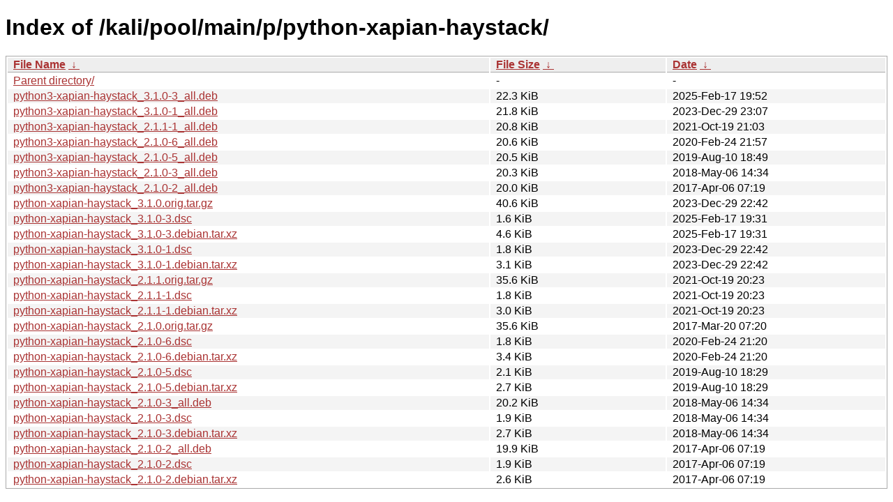

--- FILE ---
content_type: text/html
request_url: https://old.kali.org/kali/pool/main/p/python-xapian-haystack/?C=N&O=D
body_size: 1338
content:
<!DOCTYPE html><html><head><meta http-equiv="content-type" content="text/html; charset=utf-8"><meta name="viewport" content="width=device-width"><style type="text/css">body,html {background:#fff;font-family:"Bitstream Vera Sans","Lucida Grande","Lucida Sans Unicode",Lucidux,Verdana,Lucida,sans-serif;}tr:nth-child(even) {background:#f4f4f4;}th,td {padding:0.1em 0.5em;}th {text-align:left;font-weight:bold;background:#eee;border-bottom:1px solid #aaa;}#list {border:1px solid #aaa;width:100%;}a {color:#a33;}a:hover {color:#e33;}</style>

<title>Index of /kali/pool/main/p/python-xapian-haystack/</title>
</head><body><h1>Index of /kali/pool/main/p/python-xapian-haystack/</h1>
<table id="list"><thead><tr><th style="width:55%"><a href="?C=N&amp;O=A">File Name</a>&nbsp;<a href="?C=N&amp;O=D">&nbsp;&darr;&nbsp;</a></th><th style="width:20%"><a href="?C=S&amp;O=A">File Size</a>&nbsp;<a href="?C=S&amp;O=D">&nbsp;&darr;&nbsp;</a></th><th style="width:25%"><a href="?C=M&amp;O=A">Date</a>&nbsp;<a href="?C=M&amp;O=D">&nbsp;&darr;&nbsp;</a></th></tr></thead>
<tbody><tr><td class="link"><a href="../?C=N&amp;O=D">Parent directory/</a></td><td class="size">-</td><td class="date">-</td></tr>
<tr><td class="link"><a href="python3-xapian-haystack_3.1.0-3_all.deb" title="python3-xapian-haystack_3.1.0-3_all.deb">python3-xapian-haystack_3.1.0-3_all.deb</a></td><td class="size">22.3 KiB</td><td class="date">2025-Feb-17 19:52</td></tr>
<tr><td class="link"><a href="python3-xapian-haystack_3.1.0-1_all.deb" title="python3-xapian-haystack_3.1.0-1_all.deb">python3-xapian-haystack_3.1.0-1_all.deb</a></td><td class="size">21.8 KiB</td><td class="date">2023-Dec-29 23:07</td></tr>
<tr><td class="link"><a href="python3-xapian-haystack_2.1.1-1_all.deb" title="python3-xapian-haystack_2.1.1-1_all.deb">python3-xapian-haystack_2.1.1-1_all.deb</a></td><td class="size">20.8 KiB</td><td class="date">2021-Oct-19 21:03</td></tr>
<tr><td class="link"><a href="python3-xapian-haystack_2.1.0-6_all.deb" title="python3-xapian-haystack_2.1.0-6_all.deb">python3-xapian-haystack_2.1.0-6_all.deb</a></td><td class="size">20.6 KiB</td><td class="date">2020-Feb-24 21:57</td></tr>
<tr><td class="link"><a href="python3-xapian-haystack_2.1.0-5_all.deb" title="python3-xapian-haystack_2.1.0-5_all.deb">python3-xapian-haystack_2.1.0-5_all.deb</a></td><td class="size">20.5 KiB</td><td class="date">2019-Aug-10 18:49</td></tr>
<tr><td class="link"><a href="python3-xapian-haystack_2.1.0-3_all.deb" title="python3-xapian-haystack_2.1.0-3_all.deb">python3-xapian-haystack_2.1.0-3_all.deb</a></td><td class="size">20.3 KiB</td><td class="date">2018-May-06 14:34</td></tr>
<tr><td class="link"><a href="python3-xapian-haystack_2.1.0-2_all.deb" title="python3-xapian-haystack_2.1.0-2_all.deb">python3-xapian-haystack_2.1.0-2_all.deb</a></td><td class="size">20.0 KiB</td><td class="date">2017-Apr-06 07:19</td></tr>
<tr><td class="link"><a href="python-xapian-haystack_3.1.0.orig.tar.gz" title="python-xapian-haystack_3.1.0.orig.tar.gz">python-xapian-haystack_3.1.0.orig.tar.gz</a></td><td class="size">40.6 KiB</td><td class="date">2023-Dec-29 22:42</td></tr>
<tr><td class="link"><a href="python-xapian-haystack_3.1.0-3.dsc" title="python-xapian-haystack_3.1.0-3.dsc">python-xapian-haystack_3.1.0-3.dsc</a></td><td class="size">1.6 KiB</td><td class="date">2025-Feb-17 19:31</td></tr>
<tr><td class="link"><a href="python-xapian-haystack_3.1.0-3.debian.tar.xz" title="python-xapian-haystack_3.1.0-3.debian.tar.xz">python-xapian-haystack_3.1.0-3.debian.tar.xz</a></td><td class="size">4.6 KiB</td><td class="date">2025-Feb-17 19:31</td></tr>
<tr><td class="link"><a href="python-xapian-haystack_3.1.0-1.dsc" title="python-xapian-haystack_3.1.0-1.dsc">python-xapian-haystack_3.1.0-1.dsc</a></td><td class="size">1.8 KiB</td><td class="date">2023-Dec-29 22:42</td></tr>
<tr><td class="link"><a href="python-xapian-haystack_3.1.0-1.debian.tar.xz" title="python-xapian-haystack_3.1.0-1.debian.tar.xz">python-xapian-haystack_3.1.0-1.debian.tar.xz</a></td><td class="size">3.1 KiB</td><td class="date">2023-Dec-29 22:42</td></tr>
<tr><td class="link"><a href="python-xapian-haystack_2.1.1.orig.tar.gz" title="python-xapian-haystack_2.1.1.orig.tar.gz">python-xapian-haystack_2.1.1.orig.tar.gz</a></td><td class="size">35.6 KiB</td><td class="date">2021-Oct-19 20:23</td></tr>
<tr><td class="link"><a href="python-xapian-haystack_2.1.1-1.dsc" title="python-xapian-haystack_2.1.1-1.dsc">python-xapian-haystack_2.1.1-1.dsc</a></td><td class="size">1.8 KiB</td><td class="date">2021-Oct-19 20:23</td></tr>
<tr><td class="link"><a href="python-xapian-haystack_2.1.1-1.debian.tar.xz" title="python-xapian-haystack_2.1.1-1.debian.tar.xz">python-xapian-haystack_2.1.1-1.debian.tar.xz</a></td><td class="size">3.0 KiB</td><td class="date">2021-Oct-19 20:23</td></tr>
<tr><td class="link"><a href="python-xapian-haystack_2.1.0.orig.tar.gz" title="python-xapian-haystack_2.1.0.orig.tar.gz">python-xapian-haystack_2.1.0.orig.tar.gz</a></td><td class="size">35.6 KiB</td><td class="date">2017-Mar-20 07:20</td></tr>
<tr><td class="link"><a href="python-xapian-haystack_2.1.0-6.dsc" title="python-xapian-haystack_2.1.0-6.dsc">python-xapian-haystack_2.1.0-6.dsc</a></td><td class="size">1.8 KiB</td><td class="date">2020-Feb-24 21:20</td></tr>
<tr><td class="link"><a href="python-xapian-haystack_2.1.0-6.debian.tar.xz" title="python-xapian-haystack_2.1.0-6.debian.tar.xz">python-xapian-haystack_2.1.0-6.debian.tar.xz</a></td><td class="size">3.4 KiB</td><td class="date">2020-Feb-24 21:20</td></tr>
<tr><td class="link"><a href="python-xapian-haystack_2.1.0-5.dsc" title="python-xapian-haystack_2.1.0-5.dsc">python-xapian-haystack_2.1.0-5.dsc</a></td><td class="size">2.1 KiB</td><td class="date">2019-Aug-10 18:29</td></tr>
<tr><td class="link"><a href="python-xapian-haystack_2.1.0-5.debian.tar.xz" title="python-xapian-haystack_2.1.0-5.debian.tar.xz">python-xapian-haystack_2.1.0-5.debian.tar.xz</a></td><td class="size">2.7 KiB</td><td class="date">2019-Aug-10 18:29</td></tr>
<tr><td class="link"><a href="python-xapian-haystack_2.1.0-3_all.deb" title="python-xapian-haystack_2.1.0-3_all.deb">python-xapian-haystack_2.1.0-3_all.deb</a></td><td class="size">20.2 KiB</td><td class="date">2018-May-06 14:34</td></tr>
<tr><td class="link"><a href="python-xapian-haystack_2.1.0-3.dsc" title="python-xapian-haystack_2.1.0-3.dsc">python-xapian-haystack_2.1.0-3.dsc</a></td><td class="size">1.9 KiB</td><td class="date">2018-May-06 14:34</td></tr>
<tr><td class="link"><a href="python-xapian-haystack_2.1.0-3.debian.tar.xz" title="python-xapian-haystack_2.1.0-3.debian.tar.xz">python-xapian-haystack_2.1.0-3.debian.tar.xz</a></td><td class="size">2.7 KiB</td><td class="date">2018-May-06 14:34</td></tr>
<tr><td class="link"><a href="python-xapian-haystack_2.1.0-2_all.deb" title="python-xapian-haystack_2.1.0-2_all.deb">python-xapian-haystack_2.1.0-2_all.deb</a></td><td class="size">19.9 KiB</td><td class="date">2017-Apr-06 07:19</td></tr>
<tr><td class="link"><a href="python-xapian-haystack_2.1.0-2.dsc" title="python-xapian-haystack_2.1.0-2.dsc">python-xapian-haystack_2.1.0-2.dsc</a></td><td class="size">1.9 KiB</td><td class="date">2017-Apr-06 07:19</td></tr>
<tr><td class="link"><a href="python-xapian-haystack_2.1.0-2.debian.tar.xz" title="python-xapian-haystack_2.1.0-2.debian.tar.xz">python-xapian-haystack_2.1.0-2.debian.tar.xz</a></td><td class="size">2.6 KiB</td><td class="date">2017-Apr-06 07:19</td></tr>
</tbody></table></body></html>